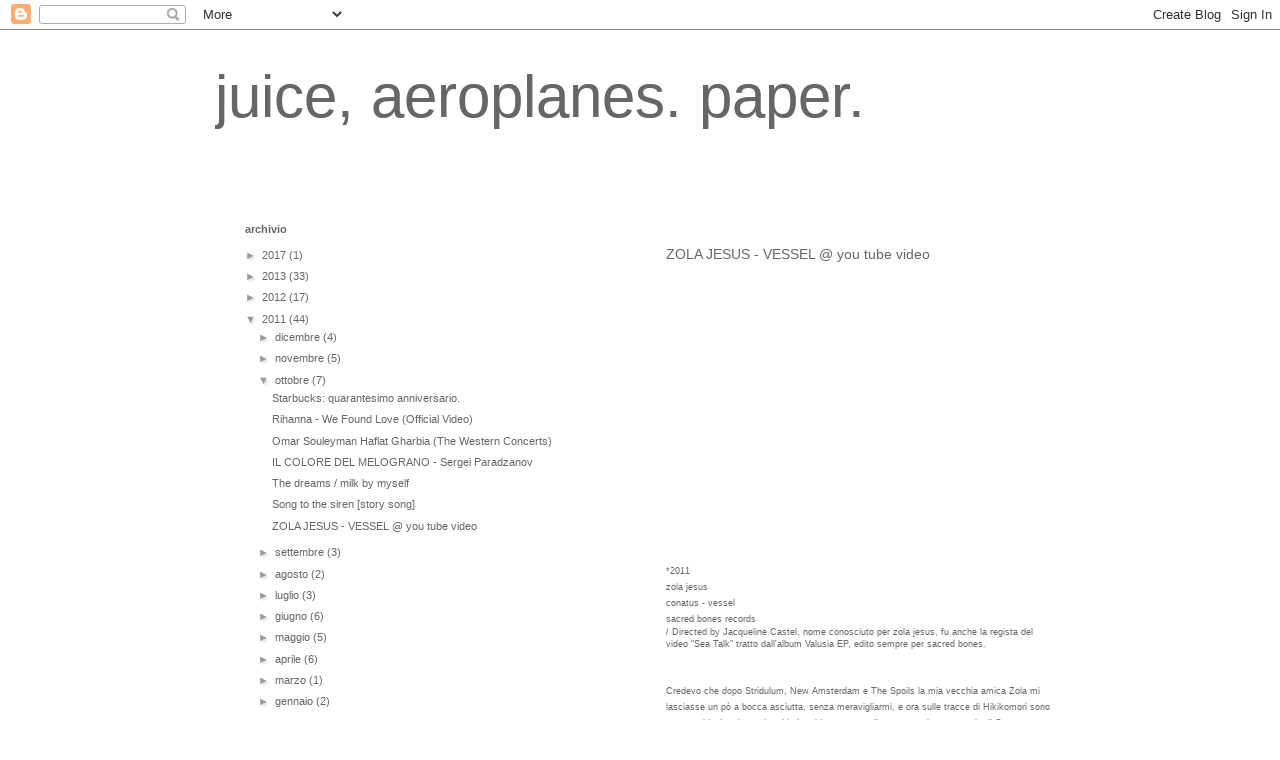

--- FILE ---
content_type: text/html; charset=UTF-8
request_url: https://juiceaeroplanespaper.blogspot.com/2011/10/zola-jesus-vessel.html
body_size: 13546
content:
<!DOCTYPE html>
<html class='v2' dir='ltr' lang='it'>
<head>
<link href='https://www.blogger.com/static/v1/widgets/335934321-css_bundle_v2.css' rel='stylesheet' type='text/css'/>
<meta content='width=1100' name='viewport'/>
<meta content='text/html; charset=UTF-8' http-equiv='Content-Type'/>
<meta content='blogger' name='generator'/>
<link href='https://juiceaeroplanespaper.blogspot.com/favicon.ico' rel='icon' type='image/x-icon'/>
<link href='http://juiceaeroplanespaper.blogspot.com/2011/10/zola-jesus-vessel.html' rel='canonical'/>
<link rel="alternate" type="application/atom+xml" title="juice,  aeroplanes. paper. - Atom" href="https://juiceaeroplanespaper.blogspot.com/feeds/posts/default" />
<link rel="alternate" type="application/rss+xml" title="juice,  aeroplanes. paper. - RSS" href="https://juiceaeroplanespaper.blogspot.com/feeds/posts/default?alt=rss" />
<link rel="service.post" type="application/atom+xml" title="juice,  aeroplanes. paper. - Atom" href="https://www.blogger.com/feeds/6742253076425944903/posts/default" />

<link rel="alternate" type="application/atom+xml" title="juice,  aeroplanes. paper. - Atom" href="https://juiceaeroplanespaper.blogspot.com/feeds/7410371695387729071/comments/default" />
<!--Can't find substitution for tag [blog.ieCssRetrofitLinks]-->
<link href='http://0.gvt0.com/vi/vYWHi0Ug7pQ/0.jpg' rel='image_src'/>
<meta content='http://juiceaeroplanespaper.blogspot.com/2011/10/zola-jesus-vessel.html' property='og:url'/>
<meta content='ZOLA JESUS - VESSEL @ you tube video' property='og:title'/>
<meta content='                                 *2011       zola jesus         conatus - vessel     sacred bones records     / Directed by Jacqueline Caste...' property='og:description'/>
<meta content='https://lh3.googleusercontent.com/blogger_img_proxy/AEn0k_snuSTYC3xugTHN9sphwzaVlTeK1lTRvJcqvspMiwRnS3a0yPS898C9iXmrUrVjHFMHN1tfZZSSaDG_v2BDSWINRZXVm7w6TyEC=w1200-h630-n-k-no-nu' property='og:image'/>
<title>juice,  aeroplanes. paper.: ZOLA JESUS - VESSEL @ you tube video</title>
<style id='page-skin-1' type='text/css'><!--
/*
-----------------------------------------------
Blogger Template Style
Name:     Simple
Designer: Blogger
URL:      www.blogger.com
----------------------------------------------- */
/* Content
----------------------------------------------- */
body {
font: normal normal 11px Arial, Tahoma, Helvetica, FreeSans, sans-serif;
color: #666666;
background: #ffffff none repeat scroll top left;
padding: 0 0 0 0;
}
html body .region-inner {
min-width: 0;
max-width: 100%;
width: auto;
}
h2 {
font-size: 22px;
}
a:link {
text-decoration:none;
color: #666666;
}
a:visited {
text-decoration:none;
color: #666666;
}
a:hover {
text-decoration:underline;
color: transparent;
}
.body-fauxcolumn-outer .fauxcolumn-inner {
background: transparent none repeat scroll top left;
_background-image: none;
}
.body-fauxcolumn-outer .cap-top {
position: absolute;
z-index: 1;
height: 400px;
width: 100%;
}
.body-fauxcolumn-outer .cap-top .cap-left {
width: 100%;
background: transparent none repeat-x scroll top left;
_background-image: none;
}
.content-outer {
-moz-box-shadow: 0 0 0 rgba(0, 0, 0, .15);
-webkit-box-shadow: 0 0 0 rgba(0, 0, 0, .15);
-goog-ms-box-shadow: 0 0 0 #333333;
box-shadow: 0 0 0 rgba(0, 0, 0, .15);
margin-bottom: 1px;
}
.content-inner {
padding: 10px 40px;
}
.content-inner {
background-color: #ffffff;
}
/* Header
----------------------------------------------- */
.header-outer {
background: transparent none repeat-x scroll 0 -400px;
_background-image: none;
}
.Header h1 {
font: normal normal 60px Arial, Tahoma, Helvetica, FreeSans, sans-serif;
color: #666666;
text-shadow: 0 0 0 rgba(0, 0, 0, .2);
}
.Header h1 a {
color: #666666;
}
.Header .description {
font-size: 18px;
color: #d64949;
}
.header-inner .Header .titlewrapper {
padding: 22px 0;
}
.header-inner .Header .descriptionwrapper {
padding: 0 0;
}
/* Tabs
----------------------------------------------- */
.tabs-inner .section:first-child {
border-top: 0 solid transparent;
}
.tabs-inner .section:first-child ul {
margin-top: -1px;
border-top: 1px solid transparent;
border-left: 1px solid transparent;
border-right: 1px solid transparent;
}
.tabs-inner .widget ul {
background: transparent none repeat-x scroll 0 -800px;
_background-image: none;
border-bottom: 1px solid transparent;
margin-top: 0;
margin-left: -30px;
margin-right: -30px;
}
.tabs-inner .widget li a {
display: inline-block;
padding: .6em 1em;
font: normal normal 11px Arial, Tahoma, Helvetica, FreeSans, sans-serif;
color: #000000;
border-left: 1px solid #ffffff;
border-right: 1px solid transparent;
}
.tabs-inner .widget li:first-child a {
border-left: none;
}
.tabs-inner .widget li.selected a, .tabs-inner .widget li a:hover {
color: #000000;
background-color: #eeeeee;
text-decoration: none;
}
/* Columns
----------------------------------------------- */
.main-outer {
border-top: 0 solid transparent;
}
.fauxcolumn-left-outer .fauxcolumn-inner {
border-right: 1px solid transparent;
}
.fauxcolumn-right-outer .fauxcolumn-inner {
border-left: 1px solid transparent;
}
/* Headings
----------------------------------------------- */
div.widget > h2,
div.widget h2.title {
margin: 0 0 1em 0;
font: normal bold 11px 'Trebuchet MS',Trebuchet,Verdana,sans-serif;
color: #666666;
}
/* Widgets
----------------------------------------------- */
.widget .zippy {
color: #999999;
text-shadow: 2px 2px 1px rgba(0, 0, 0, .1);
}
.widget .popular-posts ul {
list-style: none;
}
/* Posts
----------------------------------------------- */
h2.date-header {
font: normal bold 11px Arial, Tahoma, Helvetica, FreeSans, sans-serif;
}
.date-header span {
background-color: transparent;
color: #ffffff;
padding: 0.4em;
letter-spacing: 3px;
margin: inherit;
}
.main-inner {
padding-top: 35px;
padding-bottom: 65px;
}
.main-inner .column-center-inner {
padding: 0 0;
}
.main-inner .column-center-inner .section {
margin: 0 1em;
}
.post {
margin: 0 0 45px 0;
}
h3.post-title, .comments h4 {
font: normal normal 14px Arial, Tahoma, Helvetica, FreeSans, sans-serif;
margin: .75em 0 0;
}
.post-body {
font-size: 110%;
line-height: 1.4;
position: relative;
}
.post-body img, .post-body .tr-caption-container, .Profile img, .Image img,
.BlogList .item-thumbnail img {
padding: 2px;
background: transparent;
border: 1px solid transparent;
-moz-box-shadow: 1px 1px 5px rgba(0, 0, 0, .1);
-webkit-box-shadow: 1px 1px 5px rgba(0, 0, 0, .1);
box-shadow: 1px 1px 5px rgba(0, 0, 0, .1);
}
.post-body img, .post-body .tr-caption-container {
padding: 5px;
}
.post-body .tr-caption-container {
color: #666666;
}
.post-body .tr-caption-container img {
padding: 0;
background: transparent;
border: none;
-moz-box-shadow: 0 0 0 rgba(0, 0, 0, .1);
-webkit-box-shadow: 0 0 0 rgba(0, 0, 0, .1);
box-shadow: 0 0 0 rgba(0, 0, 0, .1);
}
.post-header {
margin: 0 0 1.5em;
line-height: 1.6;
font-size: 90%;
}
.post-footer {
margin: 20px -2px 0;
padding: 5px 10px;
color: #999999;
background-color: transparent;
border-bottom: 1px solid transparent;
line-height: 1.6;
font-size: 90%;
}
#comments .comment-author {
padding-top: 1.5em;
border-top: 1px solid transparent;
background-position: 0 1.5em;
}
#comments .comment-author:first-child {
padding-top: 0;
border-top: none;
}
.avatar-image-container {
margin: .2em 0 0;
}
#comments .avatar-image-container img {
border: 1px solid transparent;
}
/* Comments
----------------------------------------------- */
.comments .comments-content .icon.blog-author {
background-repeat: no-repeat;
background-image: url([data-uri]);
}
.comments .comments-content .loadmore a {
border-top: 1px solid #999999;
border-bottom: 1px solid #999999;
}
.comments .comment-thread.inline-thread {
background-color: transparent;
}
.comments .continue {
border-top: 2px solid #999999;
}
/* Accents
---------------------------------------------- */
.section-columns td.columns-cell {
border-left: 1px solid transparent;
}
.blog-pager {
background: transparent url(//www.blogblog.com/1kt/simple/paging_dot.png) repeat-x scroll top center;
}
.blog-pager-older-link, .home-link,
.blog-pager-newer-link {
background-color: #ffffff;
padding: 5px;
}
.footer-outer {
border-top: 1px dashed #bbbbbb;
}
/* Mobile
----------------------------------------------- */
body.mobile  {
background-size: auto;
}
.mobile .body-fauxcolumn-outer {
background: transparent none repeat scroll top left;
}
.mobile .body-fauxcolumn-outer .cap-top {
background-size: 100% auto;
}
.mobile .content-outer {
-webkit-box-shadow: 0 0 3px rgba(0, 0, 0, .15);
box-shadow: 0 0 3px rgba(0, 0, 0, .15);
}
.mobile .tabs-inner .widget ul {
margin-left: 0;
margin-right: 0;
}
.mobile .post {
margin: 0;
}
.mobile .main-inner .column-center-inner .section {
margin: 0;
}
.mobile .date-header span {
padding: 0.1em 10px;
margin: 0 -10px;
}
.mobile h3.post-title {
margin: 0;
}
.mobile .blog-pager {
background: transparent none no-repeat scroll top center;
}
.mobile .footer-outer {
border-top: none;
}
.mobile .main-inner, .mobile .footer-inner {
background-color: #ffffff;
}
.mobile-index-contents {
color: #666666;
}
.mobile-link-button {
background-color: #666666;
}
.mobile-link-button a:link, .mobile-link-button a:visited {
color: #ffffff;
}
.mobile .tabs-inner .section:first-child {
border-top: none;
}
.mobile .tabs-inner .PageList .widget-content {
background-color: #eeeeee;
color: #000000;
border-top: 1px solid transparent;
border-bottom: 1px solid transparent;
}
.mobile .tabs-inner .PageList .widget-content .pagelist-arrow {
border-left: 1px solid transparent;
}

--></style>
<style id='template-skin-1' type='text/css'><!--
body {
min-width: 930px;
}
.content-outer, .content-fauxcolumn-outer, .region-inner {
min-width: 930px;
max-width: 930px;
_width: 930px;
}
.main-inner .columns {
padding-left: 440px;
padding-right: 0px;
}
.main-inner .fauxcolumn-center-outer {
left: 440px;
right: 0px;
/* IE6 does not respect left and right together */
_width: expression(this.parentNode.offsetWidth -
parseInt("440px") -
parseInt("0px") + 'px');
}
.main-inner .fauxcolumn-left-outer {
width: 440px;
}
.main-inner .fauxcolumn-right-outer {
width: 0px;
}
.main-inner .column-left-outer {
width: 440px;
right: 100%;
margin-left: -440px;
}
.main-inner .column-right-outer {
width: 0px;
margin-right: -0px;
}
#layout {
min-width: 0;
}
#layout .content-outer {
min-width: 0;
width: 800px;
}
#layout .region-inner {
min-width: 0;
width: auto;
}
body#layout div.add_widget {
padding: 8px;
}
body#layout div.add_widget a {
margin-left: 32px;
}
--></style>
<link href='https://www.blogger.com/dyn-css/authorization.css?targetBlogID=6742253076425944903&amp;zx=cf85b2e0-56ec-416b-a613-4480f325c545' media='none' onload='if(media!=&#39;all&#39;)media=&#39;all&#39;' rel='stylesheet'/><noscript><link href='https://www.blogger.com/dyn-css/authorization.css?targetBlogID=6742253076425944903&amp;zx=cf85b2e0-56ec-416b-a613-4480f325c545' rel='stylesheet'/></noscript>
<meta name='google-adsense-platform-account' content='ca-host-pub-1556223355139109'/>
<meta name='google-adsense-platform-domain' content='blogspot.com'/>

</head>
<body class='loading variant-simplysimple'>
<div class='navbar section' id='navbar' name='Navbar'><div class='widget Navbar' data-version='1' id='Navbar1'><script type="text/javascript">
    function setAttributeOnload(object, attribute, val) {
      if(window.addEventListener) {
        window.addEventListener('load',
          function(){ object[attribute] = val; }, false);
      } else {
        window.attachEvent('onload', function(){ object[attribute] = val; });
      }
    }
  </script>
<div id="navbar-iframe-container"></div>
<script type="text/javascript" src="https://apis.google.com/js/platform.js"></script>
<script type="text/javascript">
      gapi.load("gapi.iframes:gapi.iframes.style.bubble", function() {
        if (gapi.iframes && gapi.iframes.getContext) {
          gapi.iframes.getContext().openChild({
              url: 'https://www.blogger.com/navbar/6742253076425944903?po\x3d7410371695387729071\x26origin\x3dhttps://juiceaeroplanespaper.blogspot.com',
              where: document.getElementById("navbar-iframe-container"),
              id: "navbar-iframe"
          });
        }
      });
    </script><script type="text/javascript">
(function() {
var script = document.createElement('script');
script.type = 'text/javascript';
script.src = '//pagead2.googlesyndication.com/pagead/js/google_top_exp.js';
var head = document.getElementsByTagName('head')[0];
if (head) {
head.appendChild(script);
}})();
</script>
</div></div>
<div class='body-fauxcolumns'>
<div class='fauxcolumn-outer body-fauxcolumn-outer'>
<div class='cap-top'>
<div class='cap-left'></div>
<div class='cap-right'></div>
</div>
<div class='fauxborder-left'>
<div class='fauxborder-right'></div>
<div class='fauxcolumn-inner'>
</div>
</div>
<div class='cap-bottom'>
<div class='cap-left'></div>
<div class='cap-right'></div>
</div>
</div>
</div>
<div class='content'>
<div class='content-fauxcolumns'>
<div class='fauxcolumn-outer content-fauxcolumn-outer'>
<div class='cap-top'>
<div class='cap-left'></div>
<div class='cap-right'></div>
</div>
<div class='fauxborder-left'>
<div class='fauxborder-right'></div>
<div class='fauxcolumn-inner'>
</div>
</div>
<div class='cap-bottom'>
<div class='cap-left'></div>
<div class='cap-right'></div>
</div>
</div>
</div>
<div class='content-outer'>
<div class='content-cap-top cap-top'>
<div class='cap-left'></div>
<div class='cap-right'></div>
</div>
<div class='fauxborder-left content-fauxborder-left'>
<div class='fauxborder-right content-fauxborder-right'></div>
<div class='content-inner'>
<header>
<div class='header-outer'>
<div class='header-cap-top cap-top'>
<div class='cap-left'></div>
<div class='cap-right'></div>
</div>
<div class='fauxborder-left header-fauxborder-left'>
<div class='fauxborder-right header-fauxborder-right'></div>
<div class='region-inner header-inner'>
<div class='header section' id='header' name='Intestazione'><div class='widget Header' data-version='1' id='Header1'>
<div id='header-inner'>
<div class='titlewrapper'>
<h1 class='title'>
<a href='https://juiceaeroplanespaper.blogspot.com/'>
juice,  aeroplanes. paper.
</a>
</h1>
</div>
<div class='descriptionwrapper'>
<p class='description'><span>
</span></p>
</div>
</div>
</div></div>
</div>
</div>
<div class='header-cap-bottom cap-bottom'>
<div class='cap-left'></div>
<div class='cap-right'></div>
</div>
</div>
</header>
<div class='tabs-outer'>
<div class='tabs-cap-top cap-top'>
<div class='cap-left'></div>
<div class='cap-right'></div>
</div>
<div class='fauxborder-left tabs-fauxborder-left'>
<div class='fauxborder-right tabs-fauxborder-right'></div>
<div class='region-inner tabs-inner'>
<div class='tabs no-items section' id='crosscol' name='Multi-colonne'></div>
<div class='tabs no-items section' id='crosscol-overflow' name='Cross-Column 2'></div>
</div>
</div>
<div class='tabs-cap-bottom cap-bottom'>
<div class='cap-left'></div>
<div class='cap-right'></div>
</div>
</div>
<div class='main-outer'>
<div class='main-cap-top cap-top'>
<div class='cap-left'></div>
<div class='cap-right'></div>
</div>
<div class='fauxborder-left main-fauxborder-left'>
<div class='fauxborder-right main-fauxborder-right'></div>
<div class='region-inner main-inner'>
<div class='columns fauxcolumns'>
<div class='fauxcolumn-outer fauxcolumn-center-outer'>
<div class='cap-top'>
<div class='cap-left'></div>
<div class='cap-right'></div>
</div>
<div class='fauxborder-left'>
<div class='fauxborder-right'></div>
<div class='fauxcolumn-inner'>
</div>
</div>
<div class='cap-bottom'>
<div class='cap-left'></div>
<div class='cap-right'></div>
</div>
</div>
<div class='fauxcolumn-outer fauxcolumn-left-outer'>
<div class='cap-top'>
<div class='cap-left'></div>
<div class='cap-right'></div>
</div>
<div class='fauxborder-left'>
<div class='fauxborder-right'></div>
<div class='fauxcolumn-inner'>
</div>
</div>
<div class='cap-bottom'>
<div class='cap-left'></div>
<div class='cap-right'></div>
</div>
</div>
<div class='fauxcolumn-outer fauxcolumn-right-outer'>
<div class='cap-top'>
<div class='cap-left'></div>
<div class='cap-right'></div>
</div>
<div class='fauxborder-left'>
<div class='fauxborder-right'></div>
<div class='fauxcolumn-inner'>
</div>
</div>
<div class='cap-bottom'>
<div class='cap-left'></div>
<div class='cap-right'></div>
</div>
</div>
<!-- corrects IE6 width calculation -->
<div class='columns-inner'>
<div class='column-center-outer'>
<div class='column-center-inner'>
<div class='main section' id='main' name='Principale'><div class='widget Blog' data-version='1' id='Blog1'>
<div class='blog-posts hfeed'>

          <div class="date-outer">
        
<h2 class='date-header'><span>mercoledì 5 ottobre 2011</span></h2>

          <div class="date-posts">
        
<div class='post-outer'>
<div class='post hentry uncustomized-post-template' itemprop='blogPost' itemscope='itemscope' itemtype='http://schema.org/BlogPosting'>
<meta content='http://0.gvt0.com/vi/vYWHi0Ug7pQ/0.jpg' itemprop='image_url'/>
<meta content='6742253076425944903' itemprop='blogId'/>
<meta content='7410371695387729071' itemprop='postId'/>
<a name='7410371695387729071'></a>
<h3 class='post-title entry-title' itemprop='name'>
ZOLA JESUS - VESSEL @ you tube video
</h3>
<div class='post-header'>
<div class='post-header-line-1'></div>
</div>
<div class='post-body entry-content' id='post-body-7410371695387729071' itemprop='description articleBody'>
<div class="separator" style="clear: both; text-align: center;">
<iframe allowfullscreen="allowfullscreen" frameborder="0" height="266" mozallowfullscreen="mozallowfullscreen" src="https://www.youtube.com/embed/vYWHi0Ug7pQ?feature=player_embedded" webkitallowfullscreen="webkitallowfullscreen" width="320"></iframe></div>
<div class="separator" style="clear: both; text-align: center;">
<br /></div>
<div class="separator" style="clear: both; text-align: left;">
<span class="Apple-style-span" style="color: #666666; font-family: Arial, Helvetica, sans-serif; font-size: xx-small;">*2011 &nbsp; &nbsp;</span></div>
<div class="separator" style="clear: both; margin-bottom: 0px; margin-left: 0px; margin-right: 0px; margin-top: 0px; text-align: left;">
<span class="Apple-style-span" style="color: #666666; font-family: Arial, Helvetica, sans-serif; font-size: xx-small;">zola jesus &nbsp;</span><span class="Apple-style-span" style="color: #666666; font-family: Arial, Helvetica, sans-serif; font-size: xx-small;">&nbsp; &nbsp;</span></div>
<div class="separator" style="clear: both; margin-bottom: 0px; margin-left: 0px; margin-right: 0px; margin-top: 0px; text-align: left;">
<span class="Apple-style-span" style="color: #666666; font-family: Arial, Helvetica, sans-serif; font-size: xx-small;">conatus - vessel &nbsp;</span></div>
<div class="separator" style="clear: both; text-align: left;">
<span class="Apple-style-span" style="color: #666666; font-family: Arial, Helvetica, sans-serif; font-size: xx-small;">sacred bones records</span></div>
<div class="separator" style="clear: both; text-align: left;">
<span class="Apple-style-span" style="color: #666666; font-family: Arial, Helvetica, sans-serif; font-size: xx-small;"></span></div>
<div style="color: #666666; font: 10.0px Arial; line-height: 11.0px; margin: 0.0px 0.0px 0.0px 0.0px;">
<span class="Apple-style-span" style="color: #666666; font-family: Arial, Helvetica, sans-serif; font-size: xx-small;">/&nbsp;Directed by Jacqueline Castel,&nbsp;nome conosciuto per zola jesus, fu anche la regista del video "Sea Talk" tratto dall'album Valusia EP, edito sempre per sacred bones.</span></div>
<br />
<div class="separator" style="clear: both; text-align: left;">
<span class="Apple-style-span" style="color: #666666; font-family: Arial, Helvetica, sans-serif; font-size: xx-small;"><br /></span></div>
<div class="separator" style="clear: both; text-align: left;">
<span class="Apple-style-span" style="font-family: Arial, Helvetica, sans-serif; font-size: xx-small;"><span class="Apple-style-span" style="color: #666666;">Credevo che dopo Stridulum, New Amsterdam e The Spoils la mia vecchia amica Zola mi lasciasse un pò a bocca asciutta, senza meravigliarmi, e ora sulle tracce di Hikikomori</span><span class="Apple-style-span" style="border-collapse: collapse; color: #666666; line-height: 13px;">&nbsp;sono pronta ad isolarmi pure io, chiudermi in una casa di compagna in compagnia di Conatus e sentirne l'intero disco per giorni interi.</span></span></div>
<div style='clear: both;'></div>
</div>
<div class='post-footer'>
<div class='post-footer-line post-footer-line-1'>
<span class='post-author vcard'>
Pubblicato da
<span class='fn' itemprop='author' itemscope='itemscope' itemtype='http://schema.org/Person'>
<meta content='https://www.blogger.com/profile/17401131289728312139' itemprop='url'/>
<a class='g-profile' href='https://www.blogger.com/profile/17401131289728312139' rel='author' title='author profile'>
<span itemprop='name'>juice aeroplanes paper</span>
</a>
</span>
</span>
<span class='post-timestamp'>
alle
<meta content='http://juiceaeroplanespaper.blogspot.com/2011/10/zola-jesus-vessel.html' itemprop='url'/>
<a class='timestamp-link' href='https://juiceaeroplanespaper.blogspot.com/2011/10/zola-jesus-vessel.html' rel='bookmark' title='permanent link'><abbr class='published' itemprop='datePublished' title='2011-10-05T14:21:00-07:00'>10/05/2011 02:21:00 PM</abbr></a>
</span>
<span class='post-comment-link'>
</span>
<span class='post-icons'>
<span class='item-action'>
<a href='https://www.blogger.com/email-post/6742253076425944903/7410371695387729071' title='Post per email'>
<img alt='' class='icon-action' height='13' src='https://resources.blogblog.com/img/icon18_email.gif' width='18'/>
</a>
</span>
<span class='item-control blog-admin pid-945732545'>
<a href='https://www.blogger.com/post-edit.g?blogID=6742253076425944903&postID=7410371695387729071&from=pencil' title='Modifica post'>
<img alt='' class='icon-action' height='18' src='https://resources.blogblog.com/img/icon18_edit_allbkg.gif' width='18'/>
</a>
</span>
</span>
<div class='post-share-buttons goog-inline-block'>
<a class='goog-inline-block share-button sb-email' href='https://www.blogger.com/share-post.g?blogID=6742253076425944903&postID=7410371695387729071&target=email' target='_blank' title='Invia tramite email'><span class='share-button-link-text'>Invia tramite email</span></a><a class='goog-inline-block share-button sb-blog' href='https://www.blogger.com/share-post.g?blogID=6742253076425944903&postID=7410371695387729071&target=blog' onclick='window.open(this.href, "_blank", "height=270,width=475"); return false;' target='_blank' title='Postalo sul blog'><span class='share-button-link-text'>Postalo sul blog</span></a><a class='goog-inline-block share-button sb-twitter' href='https://www.blogger.com/share-post.g?blogID=6742253076425944903&postID=7410371695387729071&target=twitter' target='_blank' title='Condividi su X'><span class='share-button-link-text'>Condividi su X</span></a><a class='goog-inline-block share-button sb-facebook' href='https://www.blogger.com/share-post.g?blogID=6742253076425944903&postID=7410371695387729071&target=facebook' onclick='window.open(this.href, "_blank", "height=430,width=640"); return false;' target='_blank' title='Condividi su Facebook'><span class='share-button-link-text'>Condividi su Facebook</span></a><a class='goog-inline-block share-button sb-pinterest' href='https://www.blogger.com/share-post.g?blogID=6742253076425944903&postID=7410371695387729071&target=pinterest' target='_blank' title='Condividi su Pinterest'><span class='share-button-link-text'>Condividi su Pinterest</span></a>
</div>
</div>
<div class='post-footer-line post-footer-line-2'>
<span class='post-labels'>
Etichette:
<a href='https://juiceaeroplanespaper.blogspot.com/search/label/Sacred%20bones%20records' rel='tag'>Sacred bones records</a>,
<a href='https://juiceaeroplanespaper.blogspot.com/search/label/zola%20jesus' rel='tag'>zola jesus</a>
</span>
</div>
<div class='post-footer-line post-footer-line-3'>
<span class='post-location'>
</span>
</div>
</div>
</div>
<div class='comments' id='comments'>
<a name='comments'></a>
<h4>Nessun commento:</h4>
<div id='Blog1_comments-block-wrapper'>
<dl class='avatar-comment-indent' id='comments-block'>
</dl>
</div>
<p class='comment-footer'>
<div class='comment-form'>
<a name='comment-form'></a>
<h4 id='comment-post-message'>Posta un commento</h4>
<p>
</p>
<a href='https://www.blogger.com/comment/frame/6742253076425944903?po=7410371695387729071&hl=it&saa=85391&origin=https://juiceaeroplanespaper.blogspot.com' id='comment-editor-src'></a>
<iframe allowtransparency='true' class='blogger-iframe-colorize blogger-comment-from-post' frameborder='0' height='410px' id='comment-editor' name='comment-editor' src='' width='100%'></iframe>
<script src='https://www.blogger.com/static/v1/jsbin/2830521187-comment_from_post_iframe.js' type='text/javascript'></script>
<script type='text/javascript'>
      BLOG_CMT_createIframe('https://www.blogger.com/rpc_relay.html');
    </script>
</div>
</p>
</div>
</div>

        </div></div>
      
</div>
<div class='blog-pager' id='blog-pager'>
<span id='blog-pager-newer-link'>
<a class='blog-pager-newer-link' href='https://juiceaeroplanespaper.blogspot.com/2011/10/song-to-siren.html' id='Blog1_blog-pager-newer-link' title='Post più recente'>Post più recente</a>
</span>
<span id='blog-pager-older-link'>
<a class='blog-pager-older-link' href='https://juiceaeroplanespaper.blogspot.com/2011/09/ofelia-john-everett-millais.html' id='Blog1_blog-pager-older-link' title='Post più vecchio'>Post più vecchio</a>
</span>
<a class='home-link' href='https://juiceaeroplanespaper.blogspot.com/'>Home page</a>
</div>
<div class='clear'></div>
<div class='post-feeds'>
<div class='feed-links'>
Iscriviti a:
<a class='feed-link' href='https://juiceaeroplanespaper.blogspot.com/feeds/7410371695387729071/comments/default' target='_blank' type='application/atom+xml'>Commenti sul post (Atom)</a>
</div>
</div>
</div></div>
</div>
</div>
<div class='column-left-outer'>
<div class='column-left-inner'>
<aside>
<div class='sidebar section' id='sidebar-left-1'><div class='widget BlogArchive' data-version='1' id='BlogArchive1'>
<h2>archivio</h2>
<div class='widget-content'>
<div id='ArchiveList'>
<div id='BlogArchive1_ArchiveList'>
<ul class='hierarchy'>
<li class='archivedate collapsed'>
<a class='toggle' href='javascript:void(0)'>
<span class='zippy'>

        &#9658;&#160;
      
</span>
</a>
<a class='post-count-link' href='https://juiceaeroplanespaper.blogspot.com/2017/'>
2017
</a>
<span class='post-count' dir='ltr'>(1)</span>
<ul class='hierarchy'>
<li class='archivedate collapsed'>
<a class='toggle' href='javascript:void(0)'>
<span class='zippy'>

        &#9658;&#160;
      
</span>
</a>
<a class='post-count-link' href='https://juiceaeroplanespaper.blogspot.com/2017/06/'>
giugno
</a>
<span class='post-count' dir='ltr'>(1)</span>
</li>
</ul>
</li>
</ul>
<ul class='hierarchy'>
<li class='archivedate collapsed'>
<a class='toggle' href='javascript:void(0)'>
<span class='zippy'>

        &#9658;&#160;
      
</span>
</a>
<a class='post-count-link' href='https://juiceaeroplanespaper.blogspot.com/2013/'>
2013
</a>
<span class='post-count' dir='ltr'>(33)</span>
<ul class='hierarchy'>
<li class='archivedate collapsed'>
<a class='toggle' href='javascript:void(0)'>
<span class='zippy'>

        &#9658;&#160;
      
</span>
</a>
<a class='post-count-link' href='https://juiceaeroplanespaper.blogspot.com/2013/06/'>
giugno
</a>
<span class='post-count' dir='ltr'>(1)</span>
</li>
</ul>
<ul class='hierarchy'>
<li class='archivedate collapsed'>
<a class='toggle' href='javascript:void(0)'>
<span class='zippy'>

        &#9658;&#160;
      
</span>
</a>
<a class='post-count-link' href='https://juiceaeroplanespaper.blogspot.com/2013/05/'>
maggio
</a>
<span class='post-count' dir='ltr'>(1)</span>
</li>
</ul>
<ul class='hierarchy'>
<li class='archivedate collapsed'>
<a class='toggle' href='javascript:void(0)'>
<span class='zippy'>

        &#9658;&#160;
      
</span>
</a>
<a class='post-count-link' href='https://juiceaeroplanespaper.blogspot.com/2013/04/'>
aprile
</a>
<span class='post-count' dir='ltr'>(9)</span>
</li>
</ul>
<ul class='hierarchy'>
<li class='archivedate collapsed'>
<a class='toggle' href='javascript:void(0)'>
<span class='zippy'>

        &#9658;&#160;
      
</span>
</a>
<a class='post-count-link' href='https://juiceaeroplanespaper.blogspot.com/2013/03/'>
marzo
</a>
<span class='post-count' dir='ltr'>(2)</span>
</li>
</ul>
<ul class='hierarchy'>
<li class='archivedate collapsed'>
<a class='toggle' href='javascript:void(0)'>
<span class='zippy'>

        &#9658;&#160;
      
</span>
</a>
<a class='post-count-link' href='https://juiceaeroplanespaper.blogspot.com/2013/02/'>
febbraio
</a>
<span class='post-count' dir='ltr'>(3)</span>
</li>
</ul>
<ul class='hierarchy'>
<li class='archivedate collapsed'>
<a class='toggle' href='javascript:void(0)'>
<span class='zippy'>

        &#9658;&#160;
      
</span>
</a>
<a class='post-count-link' href='https://juiceaeroplanespaper.blogspot.com/2013/01/'>
gennaio
</a>
<span class='post-count' dir='ltr'>(17)</span>
</li>
</ul>
</li>
</ul>
<ul class='hierarchy'>
<li class='archivedate collapsed'>
<a class='toggle' href='javascript:void(0)'>
<span class='zippy'>

        &#9658;&#160;
      
</span>
</a>
<a class='post-count-link' href='https://juiceaeroplanespaper.blogspot.com/2012/'>
2012
</a>
<span class='post-count' dir='ltr'>(17)</span>
<ul class='hierarchy'>
<li class='archivedate collapsed'>
<a class='toggle' href='javascript:void(0)'>
<span class='zippy'>

        &#9658;&#160;
      
</span>
</a>
<a class='post-count-link' href='https://juiceaeroplanespaper.blogspot.com/2012/12/'>
dicembre
</a>
<span class='post-count' dir='ltr'>(4)</span>
</li>
</ul>
<ul class='hierarchy'>
<li class='archivedate collapsed'>
<a class='toggle' href='javascript:void(0)'>
<span class='zippy'>

        &#9658;&#160;
      
</span>
</a>
<a class='post-count-link' href='https://juiceaeroplanespaper.blogspot.com/2012/11/'>
novembre
</a>
<span class='post-count' dir='ltr'>(2)</span>
</li>
</ul>
<ul class='hierarchy'>
<li class='archivedate collapsed'>
<a class='toggle' href='javascript:void(0)'>
<span class='zippy'>

        &#9658;&#160;
      
</span>
</a>
<a class='post-count-link' href='https://juiceaeroplanespaper.blogspot.com/2012/09/'>
settembre
</a>
<span class='post-count' dir='ltr'>(1)</span>
</li>
</ul>
<ul class='hierarchy'>
<li class='archivedate collapsed'>
<a class='toggle' href='javascript:void(0)'>
<span class='zippy'>

        &#9658;&#160;
      
</span>
</a>
<a class='post-count-link' href='https://juiceaeroplanespaper.blogspot.com/2012/08/'>
agosto
</a>
<span class='post-count' dir='ltr'>(1)</span>
</li>
</ul>
<ul class='hierarchy'>
<li class='archivedate collapsed'>
<a class='toggle' href='javascript:void(0)'>
<span class='zippy'>

        &#9658;&#160;
      
</span>
</a>
<a class='post-count-link' href='https://juiceaeroplanespaper.blogspot.com/2012/07/'>
luglio
</a>
<span class='post-count' dir='ltr'>(1)</span>
</li>
</ul>
<ul class='hierarchy'>
<li class='archivedate collapsed'>
<a class='toggle' href='javascript:void(0)'>
<span class='zippy'>

        &#9658;&#160;
      
</span>
</a>
<a class='post-count-link' href='https://juiceaeroplanespaper.blogspot.com/2012/06/'>
giugno
</a>
<span class='post-count' dir='ltr'>(2)</span>
</li>
</ul>
<ul class='hierarchy'>
<li class='archivedate collapsed'>
<a class='toggle' href='javascript:void(0)'>
<span class='zippy'>

        &#9658;&#160;
      
</span>
</a>
<a class='post-count-link' href='https://juiceaeroplanespaper.blogspot.com/2012/05/'>
maggio
</a>
<span class='post-count' dir='ltr'>(2)</span>
</li>
</ul>
<ul class='hierarchy'>
<li class='archivedate collapsed'>
<a class='toggle' href='javascript:void(0)'>
<span class='zippy'>

        &#9658;&#160;
      
</span>
</a>
<a class='post-count-link' href='https://juiceaeroplanespaper.blogspot.com/2012/04/'>
aprile
</a>
<span class='post-count' dir='ltr'>(2)</span>
</li>
</ul>
<ul class='hierarchy'>
<li class='archivedate collapsed'>
<a class='toggle' href='javascript:void(0)'>
<span class='zippy'>

        &#9658;&#160;
      
</span>
</a>
<a class='post-count-link' href='https://juiceaeroplanespaper.blogspot.com/2012/03/'>
marzo
</a>
<span class='post-count' dir='ltr'>(1)</span>
</li>
</ul>
<ul class='hierarchy'>
<li class='archivedate collapsed'>
<a class='toggle' href='javascript:void(0)'>
<span class='zippy'>

        &#9658;&#160;
      
</span>
</a>
<a class='post-count-link' href='https://juiceaeroplanespaper.blogspot.com/2012/01/'>
gennaio
</a>
<span class='post-count' dir='ltr'>(1)</span>
</li>
</ul>
</li>
</ul>
<ul class='hierarchy'>
<li class='archivedate expanded'>
<a class='toggle' href='javascript:void(0)'>
<span class='zippy toggle-open'>

        &#9660;&#160;
      
</span>
</a>
<a class='post-count-link' href='https://juiceaeroplanespaper.blogspot.com/2011/'>
2011
</a>
<span class='post-count' dir='ltr'>(44)</span>
<ul class='hierarchy'>
<li class='archivedate collapsed'>
<a class='toggle' href='javascript:void(0)'>
<span class='zippy'>

        &#9658;&#160;
      
</span>
</a>
<a class='post-count-link' href='https://juiceaeroplanespaper.blogspot.com/2011/12/'>
dicembre
</a>
<span class='post-count' dir='ltr'>(4)</span>
</li>
</ul>
<ul class='hierarchy'>
<li class='archivedate collapsed'>
<a class='toggle' href='javascript:void(0)'>
<span class='zippy'>

        &#9658;&#160;
      
</span>
</a>
<a class='post-count-link' href='https://juiceaeroplanespaper.blogspot.com/2011/11/'>
novembre
</a>
<span class='post-count' dir='ltr'>(5)</span>
</li>
</ul>
<ul class='hierarchy'>
<li class='archivedate expanded'>
<a class='toggle' href='javascript:void(0)'>
<span class='zippy toggle-open'>

        &#9660;&#160;
      
</span>
</a>
<a class='post-count-link' href='https://juiceaeroplanespaper.blogspot.com/2011/10/'>
ottobre
</a>
<span class='post-count' dir='ltr'>(7)</span>
<ul class='posts'>
<li><a href='https://juiceaeroplanespaper.blogspot.com/2011/10/starbucks-quarantesimo-anniversario.html'>Starbucks: quarantesimo anniversario.</a></li>
<li><a href='https://juiceaeroplanespaper.blogspot.com/2011/10/rihanna-we-found-love-official-video-ft.html'>Rihanna - We Found Love (Official Video)</a></li>
<li><a href='https://juiceaeroplanespaper.blogspot.com/2011/10/omar-souleyman-haflat-gharbia-western.html'>Omar Souleyman Haflat Gharbia (The Western Concerts)</a></li>
<li><a href='https://juiceaeroplanespaper.blogspot.com/2011/10/il-colore-del-melograno-sergei.html'>IL COLORE DEL MELOGRANO - Sergei Paradzanov</a></li>
<li><a href='https://juiceaeroplanespaper.blogspot.com/2011/10/dreams-milk-by-myself.html'>The dreams / milk by myself</a></li>
<li><a href='https://juiceaeroplanespaper.blogspot.com/2011/10/song-to-siren.html'>Song to the siren [story song]</a></li>
<li><a href='https://juiceaeroplanespaper.blogspot.com/2011/10/zola-jesus-vessel.html'>ZOLA JESUS - VESSEL @ you tube video</a></li>
</ul>
</li>
</ul>
<ul class='hierarchy'>
<li class='archivedate collapsed'>
<a class='toggle' href='javascript:void(0)'>
<span class='zippy'>

        &#9658;&#160;
      
</span>
</a>
<a class='post-count-link' href='https://juiceaeroplanespaper.blogspot.com/2011/09/'>
settembre
</a>
<span class='post-count' dir='ltr'>(3)</span>
</li>
</ul>
<ul class='hierarchy'>
<li class='archivedate collapsed'>
<a class='toggle' href='javascript:void(0)'>
<span class='zippy'>

        &#9658;&#160;
      
</span>
</a>
<a class='post-count-link' href='https://juiceaeroplanespaper.blogspot.com/2011/08/'>
agosto
</a>
<span class='post-count' dir='ltr'>(2)</span>
</li>
</ul>
<ul class='hierarchy'>
<li class='archivedate collapsed'>
<a class='toggle' href='javascript:void(0)'>
<span class='zippy'>

        &#9658;&#160;
      
</span>
</a>
<a class='post-count-link' href='https://juiceaeroplanespaper.blogspot.com/2011/07/'>
luglio
</a>
<span class='post-count' dir='ltr'>(3)</span>
</li>
</ul>
<ul class='hierarchy'>
<li class='archivedate collapsed'>
<a class='toggle' href='javascript:void(0)'>
<span class='zippy'>

        &#9658;&#160;
      
</span>
</a>
<a class='post-count-link' href='https://juiceaeroplanespaper.blogspot.com/2011/06/'>
giugno
</a>
<span class='post-count' dir='ltr'>(6)</span>
</li>
</ul>
<ul class='hierarchy'>
<li class='archivedate collapsed'>
<a class='toggle' href='javascript:void(0)'>
<span class='zippy'>

        &#9658;&#160;
      
</span>
</a>
<a class='post-count-link' href='https://juiceaeroplanespaper.blogspot.com/2011/05/'>
maggio
</a>
<span class='post-count' dir='ltr'>(5)</span>
</li>
</ul>
<ul class='hierarchy'>
<li class='archivedate collapsed'>
<a class='toggle' href='javascript:void(0)'>
<span class='zippy'>

        &#9658;&#160;
      
</span>
</a>
<a class='post-count-link' href='https://juiceaeroplanespaper.blogspot.com/2011/04/'>
aprile
</a>
<span class='post-count' dir='ltr'>(6)</span>
</li>
</ul>
<ul class='hierarchy'>
<li class='archivedate collapsed'>
<a class='toggle' href='javascript:void(0)'>
<span class='zippy'>

        &#9658;&#160;
      
</span>
</a>
<a class='post-count-link' href='https://juiceaeroplanespaper.blogspot.com/2011/03/'>
marzo
</a>
<span class='post-count' dir='ltr'>(1)</span>
</li>
</ul>
<ul class='hierarchy'>
<li class='archivedate collapsed'>
<a class='toggle' href='javascript:void(0)'>
<span class='zippy'>

        &#9658;&#160;
      
</span>
</a>
<a class='post-count-link' href='https://juiceaeroplanespaper.blogspot.com/2011/01/'>
gennaio
</a>
<span class='post-count' dir='ltr'>(2)</span>
</li>
</ul>
</li>
</ul>
<ul class='hierarchy'>
<li class='archivedate collapsed'>
<a class='toggle' href='javascript:void(0)'>
<span class='zippy'>

        &#9658;&#160;
      
</span>
</a>
<a class='post-count-link' href='https://juiceaeroplanespaper.blogspot.com/2010/'>
2010
</a>
<span class='post-count' dir='ltr'>(7)</span>
<ul class='hierarchy'>
<li class='archivedate collapsed'>
<a class='toggle' href='javascript:void(0)'>
<span class='zippy'>

        &#9658;&#160;
      
</span>
</a>
<a class='post-count-link' href='https://juiceaeroplanespaper.blogspot.com/2010/12/'>
dicembre
</a>
<span class='post-count' dir='ltr'>(6)</span>
</li>
</ul>
<ul class='hierarchy'>
<li class='archivedate collapsed'>
<a class='toggle' href='javascript:void(0)'>
<span class='zippy'>

        &#9658;&#160;
      
</span>
</a>
<a class='post-count-link' href='https://juiceaeroplanespaper.blogspot.com/2010/11/'>
novembre
</a>
<span class='post-count' dir='ltr'>(1)</span>
</li>
</ul>
</li>
</ul>
</div>
</div>
<div class='clear'></div>
</div>
</div><div class='widget Label' data-version='1' id='Label1'>
<h2>index</h2>
<div class='widget-content list-label-widget-content'>
<ul>
<li>
<a dir='ltr' href='https://juiceaeroplanespaper.blogspot.com/search/label/100%25%20SILK'>100% SILK</a>
<span dir='ltr'>(1)</span>
</li>
<li>
<a dir='ltr' href='https://juiceaeroplanespaper.blogspot.com/search/label/Agente%20Cooper'>Agente Cooper</a>
<span dir='ltr'>(1)</span>
</li>
<li>
<a dir='ltr' href='https://juiceaeroplanespaper.blogspot.com/search/label/Alain%20Robbe-Grillet'>Alain Robbe-Grillet</a>
<span dir='ltr'>(2)</span>
</li>
<li>
<a dir='ltr' href='https://juiceaeroplanespaper.blogspot.com/search/label/Anais%20Nin'>Anais Nin</a>
<span dir='ltr'>(1)</span>
</li>
<li>
<a dir='ltr' href='https://juiceaeroplanespaper.blogspot.com/search/label/Ana%C3%AFs%20Nin'>Anaïs Nin</a>
<span dir='ltr'>(1)</span>
</li>
<li>
<a dir='ltr' href='https://juiceaeroplanespaper.blogspot.com/search/label/And%20God%20Created%20Woman'>And God Created Woman</a>
<span dir='ltr'>(1)</span>
</li>
<li>
<a dir='ltr' href='https://juiceaeroplanespaper.blogspot.com/search/label/Andrzej%20Zulawski'>Andrzej Zulawski</a>
<span dir='ltr'>(1)</span>
</li>
<li>
<a dir='ltr' href='https://juiceaeroplanespaper.blogspot.com/search/label/Anna%20Karina'>Anna Karina</a>
<span dir='ltr'>(2)</span>
</li>
<li>
<a dir='ltr' href='https://juiceaeroplanespaper.blogspot.com/search/label/Barbara%20Steele'>Barbara Steele</a>
<span dir='ltr'>(1)</span>
</li>
<li>
<a dir='ltr' href='https://juiceaeroplanespaper.blogspot.com/search/label/bergman'>bergman</a>
<span dir='ltr'>(1)</span>
</li>
<li>
<a dir='ltr' href='https://juiceaeroplanespaper.blogspot.com/search/label/bob%20noorda'>bob noorda</a>
<span dir='ltr'>(1)</span>
</li>
<li>
<a dir='ltr' href='https://juiceaeroplanespaper.blogspot.com/search/label/Brian%20De%20Palma'>Brian De Palma</a>
<span dir='ltr'>(1)</span>
</li>
<li>
<a dir='ltr' href='https://juiceaeroplanespaper.blogspot.com/search/label/Brigitte%20Bardot'>Brigitte Bardot</a>
<span dir='ltr'>(2)</span>
</li>
<li>
<a dir='ltr' href='https://juiceaeroplanespaper.blogspot.com/search/label/Bruno%20Ganz'>Bruno Ganz</a>
<span dir='ltr'>(1)</span>
</li>
<li>
<a dir='ltr' href='https://juiceaeroplanespaper.blogspot.com/search/label/Cafe%20Flesh'>Cafe Flesh</a>
<span dir='ltr'>(1)</span>
</li>
<li>
<a dir='ltr' href='https://juiceaeroplanespaper.blogspot.com/search/label/cat%20power'>cat power</a>
<span dir='ltr'>(1)</span>
</li>
<li>
<a dir='ltr' href='https://juiceaeroplanespaper.blogspot.com/search/label/Charles%20Amable%20Lenoir'>Charles Amable Lenoir</a>
<span dir='ltr'>(1)</span>
</li>
<li>
<a dir='ltr' href='https://juiceaeroplanespaper.blogspot.com/search/label/Curd%20J%C3%BCrgens'>Curd Jürgens</a>
<span dir='ltr'>(1)</span>
</li>
<li>
<a dir='ltr' href='https://juiceaeroplanespaper.blogspot.com/search/label/Curtis%20Harrington'>Curtis Harrington</a>
<span dir='ltr'>(1)</span>
</li>
<li>
<a dir='ltr' href='https://juiceaeroplanespaper.blogspot.com/search/label/David%20Lynch'>David Lynch</a>
<span dir='ltr'>(7)</span>
</li>
<li>
<a dir='ltr' href='https://juiceaeroplanespaper.blogspot.com/search/label/death%20in%20june'>death in june</a>
<span dir='ltr'>(1)</span>
</li>
<li>
<a dir='ltr' href='https://juiceaeroplanespaper.blogspot.com/search/label/Diane%20Ladd'>Diane Ladd</a>
<span dir='ltr'>(1)</span>
</li>
<li>
<a dir='ltr' href='https://juiceaeroplanespaper.blogspot.com/search/label/die%20antwoord'>die antwoord</a>
<span dir='ltr'>(1)</span>
</li>
<li>
<a dir='ltr' href='https://juiceaeroplanespaper.blogspot.com/search/label/dirty%20beaches'>dirty beaches</a>
<span dir='ltr'>(1)</span>
</li>
<li>
<a dir='ltr' href='https://juiceaeroplanespaper.blogspot.com/search/label/diva'>diva</a>
<span dir='ltr'>(1)</span>
</li>
<li>
<a dir='ltr' href='https://juiceaeroplanespaper.blogspot.com/search/label/E.%20Elias%20Merhige'>E. Elias Merhige</a>
<span dir='ltr'>(1)</span>
</li>
<li>
<a dir='ltr' href='https://juiceaeroplanespaper.blogspot.com/search/label/ELIJAH%20GOWIN'>ELIJAH GOWIN</a>
<span dir='ltr'>(1)</span>
</li>
<li>
<a dir='ltr' href='https://juiceaeroplanespaper.blogspot.com/search/label/Emmanuelle%20Seigner'>Emmanuelle Seigner</a>
<span dir='ltr'>(1)</span>
</li>
<li>
<a dir='ltr' href='https://juiceaeroplanespaper.blogspot.com/search/label/ENI'>ENI</a>
<span dir='ltr'>(1)</span>
</li>
<li>
<a dir='ltr' href='https://juiceaeroplanespaper.blogspot.com/search/label/Eva%20%C5%A0vankmajerov%C3%A1'>Eva Švankmajerová</a>
<span dir='ltr'>(1)</span>
</li>
<li>
<a dir='ltr' href='https://juiceaeroplanespaper.blogspot.com/search/label/former%20ghosts'>former ghosts</a>
<span dir='ltr'>(1)</span>
</li>
<li>
<a dir='ltr' href='https://juiceaeroplanespaper.blogspot.com/search/label/Francesca%20Woodman'>Francesca Woodman</a>
<span dir='ltr'>(1)</span>
</li>
<li>
<a dir='ltr' href='https://juiceaeroplanespaper.blogspot.com/search/label/francoise%20hardy'>francoise hardy</a>
<span dir='ltr'>(1)</span>
</li>
<li>
<a dir='ltr' href='https://juiceaeroplanespaper.blogspot.com/search/label/Germaine%20Greer'>Germaine Greer</a>
<span dir='ltr'>(1)</span>
</li>
<li>
<a dir='ltr' href='https://juiceaeroplanespaper.blogspot.com/search/label/Girls'>Girls</a>
<span dir='ltr'>(1)</span>
</li>
<li>
<a dir='ltr' href='https://juiceaeroplanespaper.blogspot.com/search/label/Giuseppe%20de%20Liguoro'>Giuseppe de Liguoro</a>
<span dir='ltr'>(1)</span>
</li>
<li>
<a dir='ltr' href='https://juiceaeroplanespaper.blogspot.com/search/label/grafica'>grafica</a>
<span dir='ltr'>(7)</span>
</li>
<li>
<a dir='ltr' href='https://juiceaeroplanespaper.blogspot.com/search/label/Gregg%20Araki'>Gregg Araki</a>
<span dir='ltr'>(1)</span>
</li>
<li>
<a dir='ltr' href='https://juiceaeroplanespaper.blogspot.com/search/label/gummo'>gummo</a>
<span dir='ltr'>(1)</span>
</li>
<li>
<a dir='ltr' href='https://juiceaeroplanespaper.blogspot.com/search/label/harmony%20korine'>harmony korine</a>
<span dir='ltr'>(4)</span>
</li>
<li>
<a dir='ltr' href='https://juiceaeroplanespaper.blogspot.com/search/label/Harry%20Dean%20Stanton'>Harry Dean Stanton</a>
<span dir='ltr'>(1)</span>
</li>
<li>
<a dir='ltr' href='https://juiceaeroplanespaper.blogspot.com/search/label/hausu'>hausu</a>
<span dir='ltr'>(1)</span>
</li>
<li>
<a dir='ltr' href='https://juiceaeroplanespaper.blogspot.com/search/label/HBO'>HBO</a>
<span dir='ltr'>(1)</span>
</li>
<li>
<a dir='ltr' href='https://juiceaeroplanespaper.blogspot.com/search/label/heinz'>heinz</a>
<span dir='ltr'>(1)</span>
</li>
<li>
<a dir='ltr' href='https://juiceaeroplanespaper.blogspot.com/search/label/Henry%20Miller'>Henry Miller</a>
<span dir='ltr'>(1)</span>
</li>
<li>
<a dir='ltr' href='https://juiceaeroplanespaper.blogspot.com/search/label/Hiroshi%20Teshigahara'>Hiroshi Teshigahara</a>
<span dir='ltr'>(1)</span>
</li>
<li>
<a dir='ltr' href='https://juiceaeroplanespaper.blogspot.com/search/label/House'>House</a>
<span dir='ltr'>(1)</span>
</li>
<li>
<a dir='ltr' href='https://juiceaeroplanespaper.blogspot.com/search/label/Hugh%20Grant'>Hugh Grant</a>
<span dir='ltr'>(1)</span>
</li>
<li>
<a dir='ltr' href='https://juiceaeroplanespaper.blogspot.com/search/label/H%C3%BCsker%20D%C3%BC'>Hüsker Dü</a>
<span dir='ltr'>(1)</span>
</li>
<li>
<a dir='ltr' href='https://juiceaeroplanespaper.blogspot.com/search/label/ir%C3%A8ne%20jacob'>irène jacob</a>
<span dir='ltr'>(1)</span>
</li>
<li>
<a dir='ltr' href='https://juiceaeroplanespaper.blogspot.com/search/label/Isabella%20Rossellini'>Isabella Rossellini</a>
<span dir='ltr'>(3)</span>
</li>
<li>
<a dir='ltr' href='https://juiceaeroplanespaper.blogspot.com/search/label/Isabelle%20Adjani'>Isabelle Adjani</a>
<span dir='ltr'>(1)</span>
</li>
<li>
<a dir='ltr' href='https://juiceaeroplanespaper.blogspot.com/search/label/James%20Duval'>James Duval</a>
<span dir='ltr'>(1)</span>
</li>
<li>
<a dir='ltr' href='https://juiceaeroplanespaper.blogspot.com/search/label/James%20Marshall'>James Marshall</a>
<span dir='ltr'>(1)</span>
</li>
<li>
<a dir='ltr' href='https://juiceaeroplanespaper.blogspot.com/search/label/Jean%20Rollin'>Jean Rollin</a>
<span dir='ltr'>(1)</span>
</li>
<li>
<a dir='ltr' href='https://juiceaeroplanespaper.blogspot.com/search/label/Jean-Claude%20Brialy'>Jean-Claude Brialy</a>
<span dir='ltr'>(1)</span>
</li>
<li>
<a dir='ltr' href='https://juiceaeroplanespaper.blogspot.com/search/label/Jean-Louis%20Trintignant'>Jean-Louis Trintignant</a>
<span dir='ltr'>(2)</span>
</li>
<li>
<a dir='ltr' href='https://juiceaeroplanespaper.blogspot.com/search/label/Jean-Luc%20Godard'>Jean-Luc Godard</a>
<span dir='ltr'>(2)</span>
</li>
<li>
<a dir='ltr' href='https://juiceaeroplanespaper.blogspot.com/search/label/Jean-Paul%20Belmondo'>Jean-Paul Belmondo</a>
<span dir='ltr'>(1)</span>
</li>
<li>
<a dir='ltr' href='https://juiceaeroplanespaper.blogspot.com/search/label/Jeanne%20Moreau'>Jeanne Moreau</a>
<span dir='ltr'>(1)</span>
</li>
<li>
<a dir='ltr' href='https://juiceaeroplanespaper.blogspot.com/search/label/Joan%20Whitney'>Joan Whitney</a>
<span dir='ltr'>(1)</span>
</li>
<li>
<a dir='ltr' href='https://juiceaeroplanespaper.blogspot.com/search/label/Jo%C3%ABl%20S%C3%A9ria'>Joël Séria</a>
<span dir='ltr'>(1)</span>
</li>
<li>
<a dir='ltr' href='https://juiceaeroplanespaper.blogspot.com/search/label/Johnathon%20Schaech'>Johnathon Schaech</a>
<span dir='ltr'>(1)</span>
</li>
<li>
<a dir='ltr' href='https://juiceaeroplanespaper.blogspot.com/search/label/juice%20aeroplanes%20paper'>juice aeroplanes paper</a>
<span dir='ltr'>(5)</span>
</li>
<li>
<a dir='ltr' href='https://juiceaeroplanespaper.blogspot.com/search/label/jules%20et%20jim'>jules et jim</a>
<span dir='ltr'>(1)</span>
</li>
<li>
<a dir='ltr' href='https://juiceaeroplanespaper.blogspot.com/search/label/Kathy%20Kadell'>Kathy Kadell</a>
<span dir='ltr'>(1)</span>
</li>
<li>
<a dir='ltr' href='https://juiceaeroplanespaper.blogspot.com/search/label/Kenneth%20Anger'>Kenneth Anger</a>
<span dir='ltr'>(1)</span>
</li>
<li>
<a dir='ltr' href='https://juiceaeroplanespaper.blogspot.com/search/label/Kim%20Ki%20Duk'>Kim Ki Duk</a>
<span dir='ltr'>(1)</span>
</li>
<li>
<a dir='ltr' href='https://juiceaeroplanespaper.blogspot.com/search/label/king%20dude'>king dude</a>
<span dir='ltr'>(1)</span>
</li>
<li>
<a dir='ltr' href='https://juiceaeroplanespaper.blogspot.com/search/label/Klaus%20Kinski'>Klaus Kinski</a>
<span dir='ltr'>(1)</span>
</li>
<li>
<a dir='ltr' href='https://juiceaeroplanespaper.blogspot.com/search/label/Kristin%20Scott%20Thomas'>Kristin Scott Thomas</a>
<span dir='ltr'>(1)</span>
</li>
<li>
<a dir='ltr' href='https://juiceaeroplanespaper.blogspot.com/search/label/Kyle%20MacLachlan'>Kyle MacLachlan</a>
<span dir='ltr'>(1)</span>
</li>
<li>
<a dir='ltr' href='https://juiceaeroplanespaper.blogspot.com/search/label/La%20doppia%20vita%20di%20Veronica'>La doppia vita di Veronica</a>
<span dir='ltr'>(1)</span>
</li>
<li>
<a dir='ltr' href='https://juiceaeroplanespaper.blogspot.com/search/label/La%20Vampires'>La Vampires</a>
<span dir='ltr'>(3)</span>
</li>
<li>
<a dir='ltr' href='https://juiceaeroplanespaper.blogspot.com/search/label/Lara%20Flynn%20Boyle'>Lara Flynn Boyle</a>
<span dir='ltr'>(1)</span>
</li>
<li>
<a dir='ltr' href='https://juiceaeroplanespaper.blogspot.com/search/label/lars%20von%20trier'>lars von trier</a>
<span dir='ltr'>(1)</span>
</li>
<li>
<a dir='ltr' href='https://juiceaeroplanespaper.blogspot.com/search/label/Laura%20Dern'>Laura Dern</a>
<span dir='ltr'>(3)</span>
</li>
<li>
<a dir='ltr' href='https://juiceaeroplanespaper.blogspot.com/search/label/Laura%20Palmer'>Laura Palmer</a>
<span dir='ltr'>(1)</span>
</li>
<li>
<a dir='ltr' href='https://juiceaeroplanespaper.blogspot.com/search/label/Le%20Grande%20Tripple%20Alliance%20de%20l%27Est'>Le Grande Tripple Alliance de l&#39;Est</a>
<span dir='ltr'>(1)</span>
</li>
<li>
<a dir='ltr' href='https://juiceaeroplanespaper.blogspot.com/search/label/Lena%20Dunham'>Lena Dunham</a>
<span dir='ltr'>(1)</span>
</li>
<li>
<a dir='ltr' href='https://juiceaeroplanespaper.blogspot.com/search/label/leos%20carax'>leos carax</a>
<span dir='ltr'>(1)</span>
</li>
<li>
<a dir='ltr' href='https://juiceaeroplanespaper.blogspot.com/search/label/Les%20Rita%20Mitsouko'>Les Rita Mitsouko</a>
<span dir='ltr'>(1)</span>
</li>
<li>
<a dir='ltr' href='https://juiceaeroplanespaper.blogspot.com/search/label/logo'>logo</a>
<span dir='ltr'>(4)</span>
</li>
<li>
<a dir='ltr' href='https://juiceaeroplanespaper.blogspot.com/search/label/luigi%20broggini'>luigi broggini</a>
<span dir='ltr'>(1)</span>
</li>
<li>
<a dir='ltr' href='https://juiceaeroplanespaper.blogspot.com/search/label/Luna%20di%20fiele'>Luna di fiele</a>
<span dir='ltr'>(1)</span>
</li>
<li>
<a dir='ltr' href='https://juiceaeroplanespaper.blogspot.com/search/label/lynda%20carter'>lynda carter</a>
<span dir='ltr'>(1)</span>
</li>
<li>
<a dir='ltr' href='https://juiceaeroplanespaper.blogspot.com/search/label/M%C3%A4dchen%20Amick'>Mädchen Amick</a>
<span dir='ltr'>(1)</span>
</li>
<li>
<a dir='ltr' href='https://juiceaeroplanespaper.blogspot.com/search/label/Man%20Ray'>Man Ray</a>
<span dir='ltr'>(1)</span>
</li>
<li>
<a dir='ltr' href='https://juiceaeroplanespaper.blogspot.com/search/label/Maria%20Minerva'>Maria Minerva</a>
<span dir='ltr'>(1)</span>
</li>
<li>
<a dir='ltr' href='https://juiceaeroplanespaper.blogspot.com/search/label/Marie-France%20Pisier'>Marie-France Pisier</a>
<span dir='ltr'>(1)</span>
</li>
<li>
<a dir='ltr' href='https://juiceaeroplanespaper.blogspot.com/search/label/Mario%20Bava'>Mario Bava</a>
<span dir='ltr'>(1)</span>
</li>
<li>
<a dir='ltr' href='https://juiceaeroplanespaper.blogspot.com/search/label/Marjorie%20Cameron'>Marjorie Cameron</a>
<span dir='ltr'>(1)</span>
</li>
<li>
<a dir='ltr' href='https://juiceaeroplanespaper.blogspot.com/search/label/Matrix%20Metal'>Matrix Metal</a>
<span dir='ltr'>(1)</span>
</li>
<li>
<a dir='ltr' href='https://juiceaeroplanespaper.blogspot.com/search/label/Michelangelo%20Antonioni'>Michelangelo Antonioni</a>
<span dir='ltr'>(1)</span>
</li>
<li>
<a dir='ltr' href='https://juiceaeroplanespaper.blogspot.com/search/label/Monica%20Vitti'>Monica Vitti</a>
<span dir='ltr'>(2)</span>
</li>
<li>
<a dir='ltr' href='https://juiceaeroplanespaper.blogspot.com/search/label/Munari'>Munari</a>
<span dir='ltr'>(1)</span>
</li>
<li>
<a dir='ltr' href='https://juiceaeroplanespaper.blogspot.com/search/label/Museo%20del%20Louvre'>Museo del Louvre</a>
<span dir='ltr'>(1)</span>
</li>
<li>
<a dir='ltr' href='https://juiceaeroplanespaper.blogspot.com/search/label/Neil%20Armfield'>Neil Armfield</a>
<span dir='ltr'>(1)</span>
</li>
<li>
<a dir='ltr' href='https://juiceaeroplanespaper.blogspot.com/search/label/Nico%20Vascellari'>Nico Vascellari</a>
<span dir='ltr'>(1)</span>
</li>
<li>
<a dir='ltr' href='https://juiceaeroplanespaper.blogspot.com/search/label/Nicolas%20Cage'>Nicolas Cage</a>
<span dir='ltr'>(1)</span>
</li>
<li>
<a dir='ltr' href='https://juiceaeroplanespaper.blogspot.com/search/label/Nicolas%20Winding%20Refn'>Nicolas Winding Refn</a>
<span dir='ltr'>(1)</span>
</li>
<li>
<a dir='ltr' href='https://juiceaeroplanespaper.blogspot.com/search/label/ninos%20du%20brasil'>ninos du brasil</a>
<span dir='ltr'>(1)</span>
</li>
<li>
<a dir='ltr' href='https://juiceaeroplanespaper.blogspot.com/search/label/Nobuhiko%20Obayashi'>Nobuhiko Obayashi</a>
<span dir='ltr'>(1)</span>
</li>
<li>
<a dir='ltr' href='https://juiceaeroplanespaper.blogspot.com/search/label/Not%20Not%20Fun'>Not Not Fun</a>
<span dir='ltr'>(5)</span>
</li>
<li>
<a dir='ltr' href='https://juiceaeroplanespaper.blogspot.com/search/label/ofelia'>ofelia</a>
<span dir='ltr'>(1)</span>
</li>
<li>
<a dir='ltr' href='https://juiceaeroplanespaper.blogspot.com/search/label/Omar%20Souleyman'>Omar Souleyman</a>
<span dir='ltr'>(1)</span>
</li>
<li>
<a dir='ltr' href='https://juiceaeroplanespaper.blogspot.com/search/label/Paul%20Mathison'>Paul Mathison</a>
<span dir='ltr'>(1)</span>
</li>
<li>
<a dir='ltr' href='https://juiceaeroplanespaper.blogspot.com/search/label/Peggy%20Lipton'>Peggy Lipton</a>
<span dir='ltr'>(1)</span>
</li>
<li>
<a dir='ltr' href='https://juiceaeroplanespaper.blogspot.com/search/label/Peter%20Coyote'>Peter Coyote</a>
<span dir='ltr'>(1)</span>
</li>
<li>
<a dir='ltr' href='https://juiceaeroplanespaper.blogspot.com/search/label/Peter%20Loome'>Peter Loome</a>
<span dir='ltr'>(1)</span>
</li>
<li>
<a dir='ltr' href='https://juiceaeroplanespaper.blogspot.com/search/label/Peter%20Weir'>Peter Weir</a>
<span dir='ltr'>(1)</span>
</li>
<li>
<a dir='ltr' href='https://juiceaeroplanespaper.blogspot.com/search/label/Renate%20Druks'>Renate Druks</a>
<span dir='ltr'>(1)</span>
</li>
<li>
<a dir='ltr' href='https://juiceaeroplanespaper.blogspot.com/search/label/Ren%C3%A9%20Groebli'>René Groebli</a>
<span dir='ltr'>(1)</span>
</li>
<li>
<a dir='ltr' href='https://juiceaeroplanespaper.blogspot.com/search/label/rihanna'>rihanna</a>
<span dir='ltr'>(1)</span>
</li>
<li>
<a dir='ltr' href='https://juiceaeroplanespaper.blogspot.com/search/label/Rinse%20Dream'>Rinse Dream</a>
<span dir='ltr'>(1)</span>
</li>
<li>
<a dir='ltr' href='https://juiceaeroplanespaper.blogspot.com/search/label/Roger%20Vadim'>Roger Vadim</a>
<span dir='ltr'>(1)</span>
</li>
<li>
<a dir='ltr' href='https://juiceaeroplanespaper.blogspot.com/search/label/Roman%20Polanski'>Roman Polanski</a>
<span dir='ltr'>(1)</span>
</li>
<li>
<a dir='ltr' href='https://juiceaeroplanespaper.blogspot.com/search/label/Rose%20McGowan'>Rose McGowan</a>
<span dir='ltr'>(1)</span>
</li>
<li>
<a dir='ltr' href='https://juiceaeroplanespaper.blogspot.com/search/label/Sacred%20bones%20records'>Sacred bones records</a>
<span dir='ltr'>(2)</span>
</li>
<li>
<a dir='ltr' href='https://juiceaeroplanespaper.blogspot.com/search/label/Sampson%20De%20Brier'>Sampson De Brier</a>
<span dir='ltr'>(1)</span>
</li>
<li>
<a dir='ltr' href='https://juiceaeroplanespaper.blogspot.com/search/label/sasha%20grey'>sasha grey</a>
<span dir='ltr'>(1)</span>
</li>
<li>
<a dir='ltr' href='https://juiceaeroplanespaper.blogspot.com/search/label/Sergei%20Paradzanov'>Sergei Paradzanov</a>
<span dir='ltr'>(1)</span>
</li>
<li>
<a dir='ltr' href='https://juiceaeroplanespaper.blogspot.com/search/label/Sherilyn%20Fenn'>Sherilyn Fenn</a>
<span dir='ltr'>(1)</span>
</li>
<li>
<a dir='ltr' href='https://juiceaeroplanespaper.blogspot.com/search/label/Sheryl%20Lee'>Sheryl Lee</a>
<span dir='ltr'>(1)</span>
</li>
<li>
<a dir='ltr' href='https://juiceaeroplanespaper.blogspot.com/search/label/Sigourney%20Weaver'>Sigourney Weaver</a>
<span dir='ltr'>(1)</span>
</li>
<li>
<a dir='ltr' href='https://juiceaeroplanespaper.blogspot.com/search/label/Stephen%20Sayadian'>Stephen Sayadian</a>
<span dir='ltr'>(1)</span>
</li>
<li>
<a dir='ltr' href='https://juiceaeroplanespaper.blogspot.com/search/label/Swans'>Swans</a>
<span dir='ltr'>(1)</span>
</li>
<li>
<a dir='ltr' href='https://juiceaeroplanespaper.blogspot.com/search/label/Talk%20That%20Talk'>Talk That Talk</a>
<span dir='ltr'>(1)</span>
</li>
<li>
<a dir='ltr' href='https://juiceaeroplanespaper.blogspot.com/search/label/Terry%20Richardson'>Terry Richardson</a>
<span dir='ltr'>(1)</span>
</li>
<li>
<a dir='ltr' href='https://juiceaeroplanespaper.blogspot.com/search/label/the%20dreams'>the dreams</a>
<span dir='ltr'>(1)</span>
</li>
<li>
<a dir='ltr' href='https://juiceaeroplanespaper.blogspot.com/search/label/The%20Seer'>The Seer</a>
<span dir='ltr'>(1)</span>
</li>
<li>
<a dir='ltr' href='https://juiceaeroplanespaper.blogspot.com/search/label/The%20Smiths'>The Smiths</a>
<span dir='ltr'>(1)</span>
</li>
<li>
<a dir='ltr' href='https://juiceaeroplanespaper.blogspot.com/search/label/The%20Soft%20Moon'>The Soft Moon</a>
<span dir='ltr'>(1)</span>
</li>
<li>
<a dir='ltr' href='https://juiceaeroplanespaper.blogspot.com/search/label/This%20Mortal%20Coil'>This Mortal Coil</a>
<span dir='ltr'>(1)</span>
</li>
<li>
<a dir='ltr' href='https://juiceaeroplanespaper.blogspot.com/search/label/Thomas%20Ruff'>Thomas Ruff</a>
<span dir='ltr'>(1)</span>
</li>
<li>
<a dir='ltr' href='https://juiceaeroplanespaper.blogspot.com/search/label/tupelo'>tupelo</a>
<span dir='ltr'>(1)</span>
</li>
<li>
<a dir='ltr' href='https://juiceaeroplanespaper.blogspot.com/search/label/tura%20satana'>tura satana</a>
<span dir='ltr'>(1)</span>
</li>
<li>
<a dir='ltr' href='https://juiceaeroplanespaper.blogspot.com/search/label/Twin%20Peaks'>Twin Peaks</a>
<span dir='ltr'>(1)</span>
</li>
<li>
<a dir='ltr' href='https://juiceaeroplanespaper.blogspot.com/search/label/U.S.%20Girls'>U.S. Girls</a>
<span dir='ltr'>(1)</span>
</li>
<li>
<a dir='ltr' href='https://juiceaeroplanespaper.blogspot.com/search/label/Ugo%20Tognazzi'>Ugo Tognazzi</a>
<span dir='ltr'>(1)</span>
</li>
<li>
<a dir='ltr' href='https://juiceaeroplanespaper.blogspot.com/search/label/Val%C3%A9rie%20Kaprisky'>Valérie Kaprisky</a>
<span dir='ltr'>(1)</span>
</li>
<li>
<a dir='ltr' href='https://juiceaeroplanespaper.blogspot.com/search/label/Vatican%20Shadow'>Vatican Shadow</a>
<span dir='ltr'>(1)</span>
</li>
<li>
<a dir='ltr' href='https://juiceaeroplanespaper.blogspot.com/search/label/Violet%20Poison'>Violet Poison</a>
<span dir='ltr'>(1)</span>
</li>
<li>
<a dir='ltr' href='https://juiceaeroplanespaper.blogspot.com/search/label/werner%20herzog'>werner herzog</a>
<span dir='ltr'>(2)</span>
</li>
<li>
<a dir='ltr' href='https://juiceaeroplanespaper.blogspot.com/search/label/Weyes%20Blood'>Weyes Blood</a>
<span dir='ltr'>(1)</span>
</li>
<li>
<a dir='ltr' href='https://juiceaeroplanespaper.blogspot.com/search/label/Wild%20at%20Heart'>Wild at Heart</a>
<span dir='ltr'>(2)</span>
</li>
<li>
<a dir='ltr' href='https://juiceaeroplanespaper.blogspot.com/search/label/Willem%20Dafoe'>Willem Dafoe</a>
<span dir='ltr'>(1)</span>
</li>
<li>
<a dir='ltr' href='https://juiceaeroplanespaper.blogspot.com/search/label/Woody%20Allen'>Woody Allen</a>
<span dir='ltr'>(1)</span>
</li>
<li>
<a dir='ltr' href='https://juiceaeroplanespaper.blogspot.com/search/label/Yves%20Saint%20Laurent'>Yves Saint Laurent</a>
<span dir='ltr'>(1)</span>
</li>
<li>
<a dir='ltr' href='https://juiceaeroplanespaper.blogspot.com/search/label/zola%20jesus'>zola jesus</a>
<span dir='ltr'>(3)</span>
</li>
</ul>
<div class='clear'></div>
</div>
</div></div>
</aside>
</div>
</div>
<div class='column-right-outer'>
<div class='column-right-inner'>
<aside>
</aside>
</div>
</div>
</div>
<div style='clear: both'></div>
<!-- columns -->
</div>
<!-- main -->
</div>
</div>
<div class='main-cap-bottom cap-bottom'>
<div class='cap-left'></div>
<div class='cap-right'></div>
</div>
</div>
<footer>
<div class='footer-outer'>
<div class='footer-cap-top cap-top'>
<div class='cap-left'></div>
<div class='cap-right'></div>
</div>
<div class='fauxborder-left footer-fauxborder-left'>
<div class='fauxborder-right footer-fauxborder-right'></div>
<div class='region-inner footer-inner'>
<div class='foot no-items section' id='footer-1'></div>
<table border='0' cellpadding='0' cellspacing='0' class='section-columns columns-3'>
<tbody>
<tr>
<td class='first columns-cell'>
<div class='foot section' id='footer-2-1'><div class='widget Profile' data-version='1' id='Profile1'>
<h2>Informazioni personali</h2>
<div class='widget-content'>
<a href='https://www.blogger.com/profile/17401131289728312139'><img alt='La mia foto' class='profile-img' height='80' src='//4.bp.blogspot.com/-6xFvhrirBBg/UPFSsMD03OI/AAAAAAAAAdc/iJjBX33_2pM/s80/tumblr_mggactFFWd1s0ku9oo1_400.jpg' width='53'/></a>
<dl class='profile-datablock'>
<dt class='profile-data'>
<a class='profile-name-link g-profile' href='https://www.blogger.com/profile/17401131289728312139' rel='author' style='background-image: url(//www.blogger.com/img/logo-16.png);'>
juice aeroplanes paper
</a>
</dt>
</dl>
<a class='profile-link' href='https://www.blogger.com/profile/17401131289728312139' rel='author'>Visualizza il mio profilo completo</a>
<div class='clear'></div>
</div>
</div></div>
</td>
<td class='columns-cell'>
<div class='foot no-items section' id='footer-2-2'></div>
</td>
<td class='columns-cell'>
<div class='foot section' id='footer-2-3'><div class='widget Followers' data-version='1' id='Followers1'>
<h2 class='title'>Lettori fissi</h2>
<div class='widget-content'>
<div id='Followers1-wrapper'>
<div style='margin-right:2px;'>
<div><script type="text/javascript" src="https://apis.google.com/js/platform.js"></script>
<div id="followers-iframe-container"></div>
<script type="text/javascript">
    window.followersIframe = null;
    function followersIframeOpen(url) {
      gapi.load("gapi.iframes", function() {
        if (gapi.iframes && gapi.iframes.getContext) {
          window.followersIframe = gapi.iframes.getContext().openChild({
            url: url,
            where: document.getElementById("followers-iframe-container"),
            messageHandlersFilter: gapi.iframes.CROSS_ORIGIN_IFRAMES_FILTER,
            messageHandlers: {
              '_ready': function(obj) {
                window.followersIframe.getIframeEl().height = obj.height;
              },
              'reset': function() {
                window.followersIframe.close();
                followersIframeOpen("https://www.blogger.com/followers/frame/6742253076425944903?colors\x3dCgt0cmFuc3BhcmVudBILdHJhbnNwYXJlbnQaByM2NjY2NjYiByM2NjY2NjYqByNmZmZmZmYyByM2NjY2NjY6ByM2NjY2NjZCByM2NjY2NjZKByM5OTk5OTlSByM2NjY2NjZaC3RyYW5zcGFyZW50\x26pageSize\x3d21\x26hl\x3dit\x26origin\x3dhttps://juiceaeroplanespaper.blogspot.com");
              },
              'open': function(url) {
                window.followersIframe.close();
                followersIframeOpen(url);
              }
            }
          });
        }
      });
    }
    followersIframeOpen("https://www.blogger.com/followers/frame/6742253076425944903?colors\x3dCgt0cmFuc3BhcmVudBILdHJhbnNwYXJlbnQaByM2NjY2NjYiByM2NjY2NjYqByNmZmZmZmYyByM2NjY2NjY6ByM2NjY2NjZCByM2NjY2NjZKByM5OTk5OTlSByM2NjY2NjZaC3RyYW5zcGFyZW50\x26pageSize\x3d21\x26hl\x3dit\x26origin\x3dhttps://juiceaeroplanespaper.blogspot.com");
  </script></div>
</div>
</div>
<div class='clear'></div>
</div>
</div></div>
</td>
</tr>
</tbody>
</table>
<!-- outside of the include in order to lock Attribution widget -->
<div class='foot section' id='footer-3' name='Piè di pagina'><div class='widget Attribution' data-version='1' id='Attribution1'>
<div class='widget-content' style='text-align: center;'>
Tema Semplice. Powered by <a href='https://www.blogger.com' target='_blank'>Blogger</a>.
</div>
<div class='clear'></div>
</div></div>
</div>
</div>
<div class='footer-cap-bottom cap-bottom'>
<div class='cap-left'></div>
<div class='cap-right'></div>
</div>
</div>
</footer>
<!-- content -->
</div>
</div>
<div class='content-cap-bottom cap-bottom'>
<div class='cap-left'></div>
<div class='cap-right'></div>
</div>
</div>
</div>
<script type='text/javascript'>
    window.setTimeout(function() {
        document.body.className = document.body.className.replace('loading', '');
      }, 10);
  </script>

<script type="text/javascript" src="https://www.blogger.com/static/v1/widgets/2028843038-widgets.js"></script>
<script type='text/javascript'>
window['__wavt'] = 'AOuZoY5IBntnDZA-Ve9XRagGhd1ptCix9A:1769393187757';_WidgetManager._Init('//www.blogger.com/rearrange?blogID\x3d6742253076425944903','//juiceaeroplanespaper.blogspot.com/2011/10/zola-jesus-vessel.html','6742253076425944903');
_WidgetManager._SetDataContext([{'name': 'blog', 'data': {'blogId': '6742253076425944903', 'title': 'juice,  aeroplanes. paper.', 'url': 'https://juiceaeroplanespaper.blogspot.com/2011/10/zola-jesus-vessel.html', 'canonicalUrl': 'http://juiceaeroplanespaper.blogspot.com/2011/10/zola-jesus-vessel.html', 'homepageUrl': 'https://juiceaeroplanespaper.blogspot.com/', 'searchUrl': 'https://juiceaeroplanespaper.blogspot.com/search', 'canonicalHomepageUrl': 'http://juiceaeroplanespaper.blogspot.com/', 'blogspotFaviconUrl': 'https://juiceaeroplanespaper.blogspot.com/favicon.ico', 'bloggerUrl': 'https://www.blogger.com', 'hasCustomDomain': false, 'httpsEnabled': true, 'enabledCommentProfileImages': true, 'gPlusViewType': 'FILTERED_POSTMOD', 'adultContent': false, 'analyticsAccountNumber': '', 'encoding': 'UTF-8', 'locale': 'it', 'localeUnderscoreDelimited': 'it', 'languageDirection': 'ltr', 'isPrivate': false, 'isMobile': false, 'isMobileRequest': false, 'mobileClass': '', 'isPrivateBlog': false, 'isDynamicViewsAvailable': true, 'feedLinks': '\x3clink rel\x3d\x22alternate\x22 type\x3d\x22application/atom+xml\x22 title\x3d\x22juice,  aeroplanes. paper. - Atom\x22 href\x3d\x22https://juiceaeroplanespaper.blogspot.com/feeds/posts/default\x22 /\x3e\n\x3clink rel\x3d\x22alternate\x22 type\x3d\x22application/rss+xml\x22 title\x3d\x22juice,  aeroplanes. paper. - RSS\x22 href\x3d\x22https://juiceaeroplanespaper.blogspot.com/feeds/posts/default?alt\x3drss\x22 /\x3e\n\x3clink rel\x3d\x22service.post\x22 type\x3d\x22application/atom+xml\x22 title\x3d\x22juice,  aeroplanes. paper. - Atom\x22 href\x3d\x22https://www.blogger.com/feeds/6742253076425944903/posts/default\x22 /\x3e\n\n\x3clink rel\x3d\x22alternate\x22 type\x3d\x22application/atom+xml\x22 title\x3d\x22juice,  aeroplanes. paper. - Atom\x22 href\x3d\x22https://juiceaeroplanespaper.blogspot.com/feeds/7410371695387729071/comments/default\x22 /\x3e\n', 'meTag': '', 'adsenseHostId': 'ca-host-pub-1556223355139109', 'adsenseHasAds': false, 'adsenseAutoAds': false, 'boqCommentIframeForm': true, 'loginRedirectParam': '', 'isGoogleEverywhereLinkTooltipEnabled': true, 'view': '', 'dynamicViewsCommentsSrc': '//www.blogblog.com/dynamicviews/4224c15c4e7c9321/js/comments.js', 'dynamicViewsScriptSrc': '//www.blogblog.com/dynamicviews/6e0d22adcfa5abea', 'plusOneApiSrc': 'https://apis.google.com/js/platform.js', 'disableGComments': true, 'interstitialAccepted': false, 'sharing': {'platforms': [{'name': 'Ottieni link', 'key': 'link', 'shareMessage': 'Ottieni link', 'target': ''}, {'name': 'Facebook', 'key': 'facebook', 'shareMessage': 'Condividi in Facebook', 'target': 'facebook'}, {'name': 'Postalo sul blog', 'key': 'blogThis', 'shareMessage': 'Postalo sul blog', 'target': 'blog'}, {'name': 'X', 'key': 'twitter', 'shareMessage': 'Condividi in X', 'target': 'twitter'}, {'name': 'Pinterest', 'key': 'pinterest', 'shareMessage': 'Condividi in Pinterest', 'target': 'pinterest'}, {'name': 'Email', 'key': 'email', 'shareMessage': 'Email', 'target': 'email'}], 'disableGooglePlus': true, 'googlePlusShareButtonWidth': 0, 'googlePlusBootstrap': '\x3cscript type\x3d\x22text/javascript\x22\x3ewindow.___gcfg \x3d {\x27lang\x27: \x27it\x27};\x3c/script\x3e'}, 'hasCustomJumpLinkMessage': false, 'jumpLinkMessage': 'Continua a leggere', 'pageType': 'item', 'postId': '7410371695387729071', 'postImageThumbnailUrl': 'http://0.gvt0.com/vi/vYWHi0Ug7pQ/0.jpg', 'postImageUrl': 'http://0.gvt0.com/vi/vYWHi0Ug7pQ/0.jpg', 'pageName': 'ZOLA JESUS - VESSEL @ you tube video', 'pageTitle': 'juice,  aeroplanes. paper.: ZOLA JESUS - VESSEL @ you tube video'}}, {'name': 'features', 'data': {}}, {'name': 'messages', 'data': {'edit': 'Modifica', 'linkCopiedToClipboard': 'Link copiato negli appunti.', 'ok': 'OK', 'postLink': 'Link del post'}}, {'name': 'template', 'data': {'name': 'Simple', 'localizedName': 'Semplice', 'isResponsive': false, 'isAlternateRendering': false, 'isCustom': false, 'variant': 'simplysimple', 'variantId': 'simplysimple'}}, {'name': 'view', 'data': {'classic': {'name': 'classic', 'url': '?view\x3dclassic'}, 'flipcard': {'name': 'flipcard', 'url': '?view\x3dflipcard'}, 'magazine': {'name': 'magazine', 'url': '?view\x3dmagazine'}, 'mosaic': {'name': 'mosaic', 'url': '?view\x3dmosaic'}, 'sidebar': {'name': 'sidebar', 'url': '?view\x3dsidebar'}, 'snapshot': {'name': 'snapshot', 'url': '?view\x3dsnapshot'}, 'timeslide': {'name': 'timeslide', 'url': '?view\x3dtimeslide'}, 'isMobile': false, 'title': 'ZOLA JESUS - VESSEL @ you tube video', 'description': '                                 *2011 \xa0 \xa0   zola jesus \xa0 \xa0 \xa0   conatus - vessel \xa0   sacred bones records     /\xa0Directed by Jacqueline Caste...', 'featuredImage': 'https://lh3.googleusercontent.com/blogger_img_proxy/AEn0k_snuSTYC3xugTHN9sphwzaVlTeK1lTRvJcqvspMiwRnS3a0yPS898C9iXmrUrVjHFMHN1tfZZSSaDG_v2BDSWINRZXVm7w6TyEC', 'url': 'https://juiceaeroplanespaper.blogspot.com/2011/10/zola-jesus-vessel.html', 'type': 'item', 'isSingleItem': true, 'isMultipleItems': false, 'isError': false, 'isPage': false, 'isPost': true, 'isHomepage': false, 'isArchive': false, 'isLabelSearch': false, 'postId': 7410371695387729071}}]);
_WidgetManager._RegisterWidget('_NavbarView', new _WidgetInfo('Navbar1', 'navbar', document.getElementById('Navbar1'), {}, 'displayModeFull'));
_WidgetManager._RegisterWidget('_HeaderView', new _WidgetInfo('Header1', 'header', document.getElementById('Header1'), {}, 'displayModeFull'));
_WidgetManager._RegisterWidget('_BlogView', new _WidgetInfo('Blog1', 'main', document.getElementById('Blog1'), {'cmtInteractionsEnabled': false, 'lightboxEnabled': true, 'lightboxModuleUrl': 'https://www.blogger.com/static/v1/jsbin/279375648-lbx__it.js', 'lightboxCssUrl': 'https://www.blogger.com/static/v1/v-css/828616780-lightbox_bundle.css'}, 'displayModeFull'));
_WidgetManager._RegisterWidget('_BlogArchiveView', new _WidgetInfo('BlogArchive1', 'sidebar-left-1', document.getElementById('BlogArchive1'), {'languageDirection': 'ltr', 'loadingMessage': 'Caricamento in corso\x26hellip;'}, 'displayModeFull'));
_WidgetManager._RegisterWidget('_LabelView', new _WidgetInfo('Label1', 'sidebar-left-1', document.getElementById('Label1'), {}, 'displayModeFull'));
_WidgetManager._RegisterWidget('_ProfileView', new _WidgetInfo('Profile1', 'footer-2-1', document.getElementById('Profile1'), {}, 'displayModeFull'));
_WidgetManager._RegisterWidget('_FollowersView', new _WidgetInfo('Followers1', 'footer-2-3', document.getElementById('Followers1'), {}, 'displayModeFull'));
_WidgetManager._RegisterWidget('_AttributionView', new _WidgetInfo('Attribution1', 'footer-3', document.getElementById('Attribution1'), {}, 'displayModeFull'));
</script>
</body>
</html>